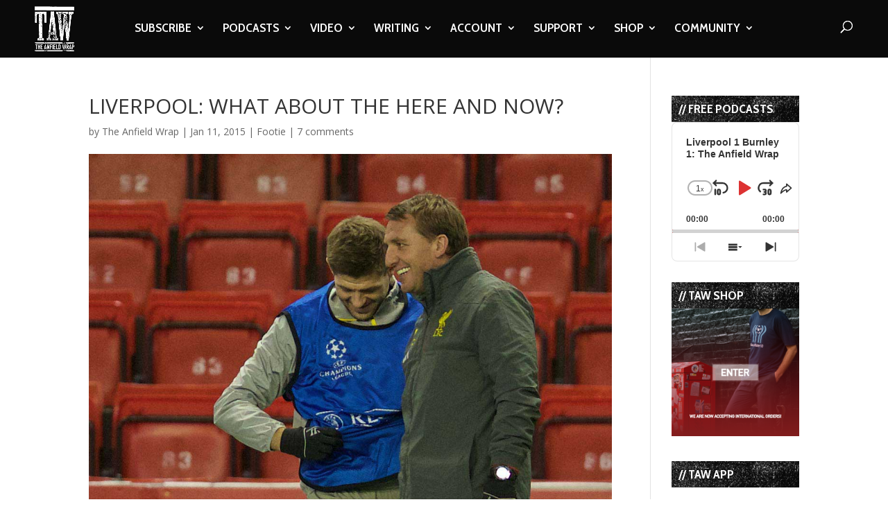

--- FILE ---
content_type: text/html; charset=utf-8
request_url: https://www.google.com/recaptcha/api2/aframe
body_size: -85
content:
<!DOCTYPE HTML><html><head><meta http-equiv="content-type" content="text/html; charset=UTF-8"></head><body><script nonce="LK7i3MJEKt1u0vFrvDGazQ">/** Anti-fraud and anti-abuse applications only. See google.com/recaptcha */ try{var clients={'sodar':'https://pagead2.googlesyndication.com/pagead/sodar?'};window.addEventListener("message",function(a){try{if(a.source===window.parent){var b=JSON.parse(a.data);var c=clients[b['id']];if(c){var d=document.createElement('img');d.src=c+b['params']+'&rc='+(localStorage.getItem("rc::a")?sessionStorage.getItem("rc::b"):"");window.document.body.appendChild(d);sessionStorage.setItem("rc::e",parseInt(sessionStorage.getItem("rc::e")||0)+1);localStorage.setItem("rc::h",'1768891698744');}}}catch(b){}});window.parent.postMessage("_grecaptcha_ready", "*");}catch(b){}</script></body></html>

--- FILE ---
content_type: text/html; charset=utf-8
request_url: https://www.google.com/recaptcha/api2/anchor?ar=1&k=6LdybxoaAAAAAFuvSqF7Nzcy7SSHzR85B-2xiJPb&co=aHR0cHM6Ly93d3cudGhlYW5maWVsZHdyYXAuY29tOjQ0Mw..&hl=en&v=PoyoqOPhxBO7pBk68S4YbpHZ&theme=light&size=normal&anchor-ms=20000&execute-ms=30000&cb=s2izjuieat9q
body_size: 49263
content:
<!DOCTYPE HTML><html dir="ltr" lang="en"><head><meta http-equiv="Content-Type" content="text/html; charset=UTF-8">
<meta http-equiv="X-UA-Compatible" content="IE=edge">
<title>reCAPTCHA</title>
<style type="text/css">
/* cyrillic-ext */
@font-face {
  font-family: 'Roboto';
  font-style: normal;
  font-weight: 400;
  font-stretch: 100%;
  src: url(//fonts.gstatic.com/s/roboto/v48/KFO7CnqEu92Fr1ME7kSn66aGLdTylUAMa3GUBHMdazTgWw.woff2) format('woff2');
  unicode-range: U+0460-052F, U+1C80-1C8A, U+20B4, U+2DE0-2DFF, U+A640-A69F, U+FE2E-FE2F;
}
/* cyrillic */
@font-face {
  font-family: 'Roboto';
  font-style: normal;
  font-weight: 400;
  font-stretch: 100%;
  src: url(//fonts.gstatic.com/s/roboto/v48/KFO7CnqEu92Fr1ME7kSn66aGLdTylUAMa3iUBHMdazTgWw.woff2) format('woff2');
  unicode-range: U+0301, U+0400-045F, U+0490-0491, U+04B0-04B1, U+2116;
}
/* greek-ext */
@font-face {
  font-family: 'Roboto';
  font-style: normal;
  font-weight: 400;
  font-stretch: 100%;
  src: url(//fonts.gstatic.com/s/roboto/v48/KFO7CnqEu92Fr1ME7kSn66aGLdTylUAMa3CUBHMdazTgWw.woff2) format('woff2');
  unicode-range: U+1F00-1FFF;
}
/* greek */
@font-face {
  font-family: 'Roboto';
  font-style: normal;
  font-weight: 400;
  font-stretch: 100%;
  src: url(//fonts.gstatic.com/s/roboto/v48/KFO7CnqEu92Fr1ME7kSn66aGLdTylUAMa3-UBHMdazTgWw.woff2) format('woff2');
  unicode-range: U+0370-0377, U+037A-037F, U+0384-038A, U+038C, U+038E-03A1, U+03A3-03FF;
}
/* math */
@font-face {
  font-family: 'Roboto';
  font-style: normal;
  font-weight: 400;
  font-stretch: 100%;
  src: url(//fonts.gstatic.com/s/roboto/v48/KFO7CnqEu92Fr1ME7kSn66aGLdTylUAMawCUBHMdazTgWw.woff2) format('woff2');
  unicode-range: U+0302-0303, U+0305, U+0307-0308, U+0310, U+0312, U+0315, U+031A, U+0326-0327, U+032C, U+032F-0330, U+0332-0333, U+0338, U+033A, U+0346, U+034D, U+0391-03A1, U+03A3-03A9, U+03B1-03C9, U+03D1, U+03D5-03D6, U+03F0-03F1, U+03F4-03F5, U+2016-2017, U+2034-2038, U+203C, U+2040, U+2043, U+2047, U+2050, U+2057, U+205F, U+2070-2071, U+2074-208E, U+2090-209C, U+20D0-20DC, U+20E1, U+20E5-20EF, U+2100-2112, U+2114-2115, U+2117-2121, U+2123-214F, U+2190, U+2192, U+2194-21AE, U+21B0-21E5, U+21F1-21F2, U+21F4-2211, U+2213-2214, U+2216-22FF, U+2308-230B, U+2310, U+2319, U+231C-2321, U+2336-237A, U+237C, U+2395, U+239B-23B7, U+23D0, U+23DC-23E1, U+2474-2475, U+25AF, U+25B3, U+25B7, U+25BD, U+25C1, U+25CA, U+25CC, U+25FB, U+266D-266F, U+27C0-27FF, U+2900-2AFF, U+2B0E-2B11, U+2B30-2B4C, U+2BFE, U+3030, U+FF5B, U+FF5D, U+1D400-1D7FF, U+1EE00-1EEFF;
}
/* symbols */
@font-face {
  font-family: 'Roboto';
  font-style: normal;
  font-weight: 400;
  font-stretch: 100%;
  src: url(//fonts.gstatic.com/s/roboto/v48/KFO7CnqEu92Fr1ME7kSn66aGLdTylUAMaxKUBHMdazTgWw.woff2) format('woff2');
  unicode-range: U+0001-000C, U+000E-001F, U+007F-009F, U+20DD-20E0, U+20E2-20E4, U+2150-218F, U+2190, U+2192, U+2194-2199, U+21AF, U+21E6-21F0, U+21F3, U+2218-2219, U+2299, U+22C4-22C6, U+2300-243F, U+2440-244A, U+2460-24FF, U+25A0-27BF, U+2800-28FF, U+2921-2922, U+2981, U+29BF, U+29EB, U+2B00-2BFF, U+4DC0-4DFF, U+FFF9-FFFB, U+10140-1018E, U+10190-1019C, U+101A0, U+101D0-101FD, U+102E0-102FB, U+10E60-10E7E, U+1D2C0-1D2D3, U+1D2E0-1D37F, U+1F000-1F0FF, U+1F100-1F1AD, U+1F1E6-1F1FF, U+1F30D-1F30F, U+1F315, U+1F31C, U+1F31E, U+1F320-1F32C, U+1F336, U+1F378, U+1F37D, U+1F382, U+1F393-1F39F, U+1F3A7-1F3A8, U+1F3AC-1F3AF, U+1F3C2, U+1F3C4-1F3C6, U+1F3CA-1F3CE, U+1F3D4-1F3E0, U+1F3ED, U+1F3F1-1F3F3, U+1F3F5-1F3F7, U+1F408, U+1F415, U+1F41F, U+1F426, U+1F43F, U+1F441-1F442, U+1F444, U+1F446-1F449, U+1F44C-1F44E, U+1F453, U+1F46A, U+1F47D, U+1F4A3, U+1F4B0, U+1F4B3, U+1F4B9, U+1F4BB, U+1F4BF, U+1F4C8-1F4CB, U+1F4D6, U+1F4DA, U+1F4DF, U+1F4E3-1F4E6, U+1F4EA-1F4ED, U+1F4F7, U+1F4F9-1F4FB, U+1F4FD-1F4FE, U+1F503, U+1F507-1F50B, U+1F50D, U+1F512-1F513, U+1F53E-1F54A, U+1F54F-1F5FA, U+1F610, U+1F650-1F67F, U+1F687, U+1F68D, U+1F691, U+1F694, U+1F698, U+1F6AD, U+1F6B2, U+1F6B9-1F6BA, U+1F6BC, U+1F6C6-1F6CF, U+1F6D3-1F6D7, U+1F6E0-1F6EA, U+1F6F0-1F6F3, U+1F6F7-1F6FC, U+1F700-1F7FF, U+1F800-1F80B, U+1F810-1F847, U+1F850-1F859, U+1F860-1F887, U+1F890-1F8AD, U+1F8B0-1F8BB, U+1F8C0-1F8C1, U+1F900-1F90B, U+1F93B, U+1F946, U+1F984, U+1F996, U+1F9E9, U+1FA00-1FA6F, U+1FA70-1FA7C, U+1FA80-1FA89, U+1FA8F-1FAC6, U+1FACE-1FADC, U+1FADF-1FAE9, U+1FAF0-1FAF8, U+1FB00-1FBFF;
}
/* vietnamese */
@font-face {
  font-family: 'Roboto';
  font-style: normal;
  font-weight: 400;
  font-stretch: 100%;
  src: url(//fonts.gstatic.com/s/roboto/v48/KFO7CnqEu92Fr1ME7kSn66aGLdTylUAMa3OUBHMdazTgWw.woff2) format('woff2');
  unicode-range: U+0102-0103, U+0110-0111, U+0128-0129, U+0168-0169, U+01A0-01A1, U+01AF-01B0, U+0300-0301, U+0303-0304, U+0308-0309, U+0323, U+0329, U+1EA0-1EF9, U+20AB;
}
/* latin-ext */
@font-face {
  font-family: 'Roboto';
  font-style: normal;
  font-weight: 400;
  font-stretch: 100%;
  src: url(//fonts.gstatic.com/s/roboto/v48/KFO7CnqEu92Fr1ME7kSn66aGLdTylUAMa3KUBHMdazTgWw.woff2) format('woff2');
  unicode-range: U+0100-02BA, U+02BD-02C5, U+02C7-02CC, U+02CE-02D7, U+02DD-02FF, U+0304, U+0308, U+0329, U+1D00-1DBF, U+1E00-1E9F, U+1EF2-1EFF, U+2020, U+20A0-20AB, U+20AD-20C0, U+2113, U+2C60-2C7F, U+A720-A7FF;
}
/* latin */
@font-face {
  font-family: 'Roboto';
  font-style: normal;
  font-weight: 400;
  font-stretch: 100%;
  src: url(//fonts.gstatic.com/s/roboto/v48/KFO7CnqEu92Fr1ME7kSn66aGLdTylUAMa3yUBHMdazQ.woff2) format('woff2');
  unicode-range: U+0000-00FF, U+0131, U+0152-0153, U+02BB-02BC, U+02C6, U+02DA, U+02DC, U+0304, U+0308, U+0329, U+2000-206F, U+20AC, U+2122, U+2191, U+2193, U+2212, U+2215, U+FEFF, U+FFFD;
}
/* cyrillic-ext */
@font-face {
  font-family: 'Roboto';
  font-style: normal;
  font-weight: 500;
  font-stretch: 100%;
  src: url(//fonts.gstatic.com/s/roboto/v48/KFO7CnqEu92Fr1ME7kSn66aGLdTylUAMa3GUBHMdazTgWw.woff2) format('woff2');
  unicode-range: U+0460-052F, U+1C80-1C8A, U+20B4, U+2DE0-2DFF, U+A640-A69F, U+FE2E-FE2F;
}
/* cyrillic */
@font-face {
  font-family: 'Roboto';
  font-style: normal;
  font-weight: 500;
  font-stretch: 100%;
  src: url(//fonts.gstatic.com/s/roboto/v48/KFO7CnqEu92Fr1ME7kSn66aGLdTylUAMa3iUBHMdazTgWw.woff2) format('woff2');
  unicode-range: U+0301, U+0400-045F, U+0490-0491, U+04B0-04B1, U+2116;
}
/* greek-ext */
@font-face {
  font-family: 'Roboto';
  font-style: normal;
  font-weight: 500;
  font-stretch: 100%;
  src: url(//fonts.gstatic.com/s/roboto/v48/KFO7CnqEu92Fr1ME7kSn66aGLdTylUAMa3CUBHMdazTgWw.woff2) format('woff2');
  unicode-range: U+1F00-1FFF;
}
/* greek */
@font-face {
  font-family: 'Roboto';
  font-style: normal;
  font-weight: 500;
  font-stretch: 100%;
  src: url(//fonts.gstatic.com/s/roboto/v48/KFO7CnqEu92Fr1ME7kSn66aGLdTylUAMa3-UBHMdazTgWw.woff2) format('woff2');
  unicode-range: U+0370-0377, U+037A-037F, U+0384-038A, U+038C, U+038E-03A1, U+03A3-03FF;
}
/* math */
@font-face {
  font-family: 'Roboto';
  font-style: normal;
  font-weight: 500;
  font-stretch: 100%;
  src: url(//fonts.gstatic.com/s/roboto/v48/KFO7CnqEu92Fr1ME7kSn66aGLdTylUAMawCUBHMdazTgWw.woff2) format('woff2');
  unicode-range: U+0302-0303, U+0305, U+0307-0308, U+0310, U+0312, U+0315, U+031A, U+0326-0327, U+032C, U+032F-0330, U+0332-0333, U+0338, U+033A, U+0346, U+034D, U+0391-03A1, U+03A3-03A9, U+03B1-03C9, U+03D1, U+03D5-03D6, U+03F0-03F1, U+03F4-03F5, U+2016-2017, U+2034-2038, U+203C, U+2040, U+2043, U+2047, U+2050, U+2057, U+205F, U+2070-2071, U+2074-208E, U+2090-209C, U+20D0-20DC, U+20E1, U+20E5-20EF, U+2100-2112, U+2114-2115, U+2117-2121, U+2123-214F, U+2190, U+2192, U+2194-21AE, U+21B0-21E5, U+21F1-21F2, U+21F4-2211, U+2213-2214, U+2216-22FF, U+2308-230B, U+2310, U+2319, U+231C-2321, U+2336-237A, U+237C, U+2395, U+239B-23B7, U+23D0, U+23DC-23E1, U+2474-2475, U+25AF, U+25B3, U+25B7, U+25BD, U+25C1, U+25CA, U+25CC, U+25FB, U+266D-266F, U+27C0-27FF, U+2900-2AFF, U+2B0E-2B11, U+2B30-2B4C, U+2BFE, U+3030, U+FF5B, U+FF5D, U+1D400-1D7FF, U+1EE00-1EEFF;
}
/* symbols */
@font-face {
  font-family: 'Roboto';
  font-style: normal;
  font-weight: 500;
  font-stretch: 100%;
  src: url(//fonts.gstatic.com/s/roboto/v48/KFO7CnqEu92Fr1ME7kSn66aGLdTylUAMaxKUBHMdazTgWw.woff2) format('woff2');
  unicode-range: U+0001-000C, U+000E-001F, U+007F-009F, U+20DD-20E0, U+20E2-20E4, U+2150-218F, U+2190, U+2192, U+2194-2199, U+21AF, U+21E6-21F0, U+21F3, U+2218-2219, U+2299, U+22C4-22C6, U+2300-243F, U+2440-244A, U+2460-24FF, U+25A0-27BF, U+2800-28FF, U+2921-2922, U+2981, U+29BF, U+29EB, U+2B00-2BFF, U+4DC0-4DFF, U+FFF9-FFFB, U+10140-1018E, U+10190-1019C, U+101A0, U+101D0-101FD, U+102E0-102FB, U+10E60-10E7E, U+1D2C0-1D2D3, U+1D2E0-1D37F, U+1F000-1F0FF, U+1F100-1F1AD, U+1F1E6-1F1FF, U+1F30D-1F30F, U+1F315, U+1F31C, U+1F31E, U+1F320-1F32C, U+1F336, U+1F378, U+1F37D, U+1F382, U+1F393-1F39F, U+1F3A7-1F3A8, U+1F3AC-1F3AF, U+1F3C2, U+1F3C4-1F3C6, U+1F3CA-1F3CE, U+1F3D4-1F3E0, U+1F3ED, U+1F3F1-1F3F3, U+1F3F5-1F3F7, U+1F408, U+1F415, U+1F41F, U+1F426, U+1F43F, U+1F441-1F442, U+1F444, U+1F446-1F449, U+1F44C-1F44E, U+1F453, U+1F46A, U+1F47D, U+1F4A3, U+1F4B0, U+1F4B3, U+1F4B9, U+1F4BB, U+1F4BF, U+1F4C8-1F4CB, U+1F4D6, U+1F4DA, U+1F4DF, U+1F4E3-1F4E6, U+1F4EA-1F4ED, U+1F4F7, U+1F4F9-1F4FB, U+1F4FD-1F4FE, U+1F503, U+1F507-1F50B, U+1F50D, U+1F512-1F513, U+1F53E-1F54A, U+1F54F-1F5FA, U+1F610, U+1F650-1F67F, U+1F687, U+1F68D, U+1F691, U+1F694, U+1F698, U+1F6AD, U+1F6B2, U+1F6B9-1F6BA, U+1F6BC, U+1F6C6-1F6CF, U+1F6D3-1F6D7, U+1F6E0-1F6EA, U+1F6F0-1F6F3, U+1F6F7-1F6FC, U+1F700-1F7FF, U+1F800-1F80B, U+1F810-1F847, U+1F850-1F859, U+1F860-1F887, U+1F890-1F8AD, U+1F8B0-1F8BB, U+1F8C0-1F8C1, U+1F900-1F90B, U+1F93B, U+1F946, U+1F984, U+1F996, U+1F9E9, U+1FA00-1FA6F, U+1FA70-1FA7C, U+1FA80-1FA89, U+1FA8F-1FAC6, U+1FACE-1FADC, U+1FADF-1FAE9, U+1FAF0-1FAF8, U+1FB00-1FBFF;
}
/* vietnamese */
@font-face {
  font-family: 'Roboto';
  font-style: normal;
  font-weight: 500;
  font-stretch: 100%;
  src: url(//fonts.gstatic.com/s/roboto/v48/KFO7CnqEu92Fr1ME7kSn66aGLdTylUAMa3OUBHMdazTgWw.woff2) format('woff2');
  unicode-range: U+0102-0103, U+0110-0111, U+0128-0129, U+0168-0169, U+01A0-01A1, U+01AF-01B0, U+0300-0301, U+0303-0304, U+0308-0309, U+0323, U+0329, U+1EA0-1EF9, U+20AB;
}
/* latin-ext */
@font-face {
  font-family: 'Roboto';
  font-style: normal;
  font-weight: 500;
  font-stretch: 100%;
  src: url(//fonts.gstatic.com/s/roboto/v48/KFO7CnqEu92Fr1ME7kSn66aGLdTylUAMa3KUBHMdazTgWw.woff2) format('woff2');
  unicode-range: U+0100-02BA, U+02BD-02C5, U+02C7-02CC, U+02CE-02D7, U+02DD-02FF, U+0304, U+0308, U+0329, U+1D00-1DBF, U+1E00-1E9F, U+1EF2-1EFF, U+2020, U+20A0-20AB, U+20AD-20C0, U+2113, U+2C60-2C7F, U+A720-A7FF;
}
/* latin */
@font-face {
  font-family: 'Roboto';
  font-style: normal;
  font-weight: 500;
  font-stretch: 100%;
  src: url(//fonts.gstatic.com/s/roboto/v48/KFO7CnqEu92Fr1ME7kSn66aGLdTylUAMa3yUBHMdazQ.woff2) format('woff2');
  unicode-range: U+0000-00FF, U+0131, U+0152-0153, U+02BB-02BC, U+02C6, U+02DA, U+02DC, U+0304, U+0308, U+0329, U+2000-206F, U+20AC, U+2122, U+2191, U+2193, U+2212, U+2215, U+FEFF, U+FFFD;
}
/* cyrillic-ext */
@font-face {
  font-family: 'Roboto';
  font-style: normal;
  font-weight: 900;
  font-stretch: 100%;
  src: url(//fonts.gstatic.com/s/roboto/v48/KFO7CnqEu92Fr1ME7kSn66aGLdTylUAMa3GUBHMdazTgWw.woff2) format('woff2');
  unicode-range: U+0460-052F, U+1C80-1C8A, U+20B4, U+2DE0-2DFF, U+A640-A69F, U+FE2E-FE2F;
}
/* cyrillic */
@font-face {
  font-family: 'Roboto';
  font-style: normal;
  font-weight: 900;
  font-stretch: 100%;
  src: url(//fonts.gstatic.com/s/roboto/v48/KFO7CnqEu92Fr1ME7kSn66aGLdTylUAMa3iUBHMdazTgWw.woff2) format('woff2');
  unicode-range: U+0301, U+0400-045F, U+0490-0491, U+04B0-04B1, U+2116;
}
/* greek-ext */
@font-face {
  font-family: 'Roboto';
  font-style: normal;
  font-weight: 900;
  font-stretch: 100%;
  src: url(//fonts.gstatic.com/s/roboto/v48/KFO7CnqEu92Fr1ME7kSn66aGLdTylUAMa3CUBHMdazTgWw.woff2) format('woff2');
  unicode-range: U+1F00-1FFF;
}
/* greek */
@font-face {
  font-family: 'Roboto';
  font-style: normal;
  font-weight: 900;
  font-stretch: 100%;
  src: url(//fonts.gstatic.com/s/roboto/v48/KFO7CnqEu92Fr1ME7kSn66aGLdTylUAMa3-UBHMdazTgWw.woff2) format('woff2');
  unicode-range: U+0370-0377, U+037A-037F, U+0384-038A, U+038C, U+038E-03A1, U+03A3-03FF;
}
/* math */
@font-face {
  font-family: 'Roboto';
  font-style: normal;
  font-weight: 900;
  font-stretch: 100%;
  src: url(//fonts.gstatic.com/s/roboto/v48/KFO7CnqEu92Fr1ME7kSn66aGLdTylUAMawCUBHMdazTgWw.woff2) format('woff2');
  unicode-range: U+0302-0303, U+0305, U+0307-0308, U+0310, U+0312, U+0315, U+031A, U+0326-0327, U+032C, U+032F-0330, U+0332-0333, U+0338, U+033A, U+0346, U+034D, U+0391-03A1, U+03A3-03A9, U+03B1-03C9, U+03D1, U+03D5-03D6, U+03F0-03F1, U+03F4-03F5, U+2016-2017, U+2034-2038, U+203C, U+2040, U+2043, U+2047, U+2050, U+2057, U+205F, U+2070-2071, U+2074-208E, U+2090-209C, U+20D0-20DC, U+20E1, U+20E5-20EF, U+2100-2112, U+2114-2115, U+2117-2121, U+2123-214F, U+2190, U+2192, U+2194-21AE, U+21B0-21E5, U+21F1-21F2, U+21F4-2211, U+2213-2214, U+2216-22FF, U+2308-230B, U+2310, U+2319, U+231C-2321, U+2336-237A, U+237C, U+2395, U+239B-23B7, U+23D0, U+23DC-23E1, U+2474-2475, U+25AF, U+25B3, U+25B7, U+25BD, U+25C1, U+25CA, U+25CC, U+25FB, U+266D-266F, U+27C0-27FF, U+2900-2AFF, U+2B0E-2B11, U+2B30-2B4C, U+2BFE, U+3030, U+FF5B, U+FF5D, U+1D400-1D7FF, U+1EE00-1EEFF;
}
/* symbols */
@font-face {
  font-family: 'Roboto';
  font-style: normal;
  font-weight: 900;
  font-stretch: 100%;
  src: url(//fonts.gstatic.com/s/roboto/v48/KFO7CnqEu92Fr1ME7kSn66aGLdTylUAMaxKUBHMdazTgWw.woff2) format('woff2');
  unicode-range: U+0001-000C, U+000E-001F, U+007F-009F, U+20DD-20E0, U+20E2-20E4, U+2150-218F, U+2190, U+2192, U+2194-2199, U+21AF, U+21E6-21F0, U+21F3, U+2218-2219, U+2299, U+22C4-22C6, U+2300-243F, U+2440-244A, U+2460-24FF, U+25A0-27BF, U+2800-28FF, U+2921-2922, U+2981, U+29BF, U+29EB, U+2B00-2BFF, U+4DC0-4DFF, U+FFF9-FFFB, U+10140-1018E, U+10190-1019C, U+101A0, U+101D0-101FD, U+102E0-102FB, U+10E60-10E7E, U+1D2C0-1D2D3, U+1D2E0-1D37F, U+1F000-1F0FF, U+1F100-1F1AD, U+1F1E6-1F1FF, U+1F30D-1F30F, U+1F315, U+1F31C, U+1F31E, U+1F320-1F32C, U+1F336, U+1F378, U+1F37D, U+1F382, U+1F393-1F39F, U+1F3A7-1F3A8, U+1F3AC-1F3AF, U+1F3C2, U+1F3C4-1F3C6, U+1F3CA-1F3CE, U+1F3D4-1F3E0, U+1F3ED, U+1F3F1-1F3F3, U+1F3F5-1F3F7, U+1F408, U+1F415, U+1F41F, U+1F426, U+1F43F, U+1F441-1F442, U+1F444, U+1F446-1F449, U+1F44C-1F44E, U+1F453, U+1F46A, U+1F47D, U+1F4A3, U+1F4B0, U+1F4B3, U+1F4B9, U+1F4BB, U+1F4BF, U+1F4C8-1F4CB, U+1F4D6, U+1F4DA, U+1F4DF, U+1F4E3-1F4E6, U+1F4EA-1F4ED, U+1F4F7, U+1F4F9-1F4FB, U+1F4FD-1F4FE, U+1F503, U+1F507-1F50B, U+1F50D, U+1F512-1F513, U+1F53E-1F54A, U+1F54F-1F5FA, U+1F610, U+1F650-1F67F, U+1F687, U+1F68D, U+1F691, U+1F694, U+1F698, U+1F6AD, U+1F6B2, U+1F6B9-1F6BA, U+1F6BC, U+1F6C6-1F6CF, U+1F6D3-1F6D7, U+1F6E0-1F6EA, U+1F6F0-1F6F3, U+1F6F7-1F6FC, U+1F700-1F7FF, U+1F800-1F80B, U+1F810-1F847, U+1F850-1F859, U+1F860-1F887, U+1F890-1F8AD, U+1F8B0-1F8BB, U+1F8C0-1F8C1, U+1F900-1F90B, U+1F93B, U+1F946, U+1F984, U+1F996, U+1F9E9, U+1FA00-1FA6F, U+1FA70-1FA7C, U+1FA80-1FA89, U+1FA8F-1FAC6, U+1FACE-1FADC, U+1FADF-1FAE9, U+1FAF0-1FAF8, U+1FB00-1FBFF;
}
/* vietnamese */
@font-face {
  font-family: 'Roboto';
  font-style: normal;
  font-weight: 900;
  font-stretch: 100%;
  src: url(//fonts.gstatic.com/s/roboto/v48/KFO7CnqEu92Fr1ME7kSn66aGLdTylUAMa3OUBHMdazTgWw.woff2) format('woff2');
  unicode-range: U+0102-0103, U+0110-0111, U+0128-0129, U+0168-0169, U+01A0-01A1, U+01AF-01B0, U+0300-0301, U+0303-0304, U+0308-0309, U+0323, U+0329, U+1EA0-1EF9, U+20AB;
}
/* latin-ext */
@font-face {
  font-family: 'Roboto';
  font-style: normal;
  font-weight: 900;
  font-stretch: 100%;
  src: url(//fonts.gstatic.com/s/roboto/v48/KFO7CnqEu92Fr1ME7kSn66aGLdTylUAMa3KUBHMdazTgWw.woff2) format('woff2');
  unicode-range: U+0100-02BA, U+02BD-02C5, U+02C7-02CC, U+02CE-02D7, U+02DD-02FF, U+0304, U+0308, U+0329, U+1D00-1DBF, U+1E00-1E9F, U+1EF2-1EFF, U+2020, U+20A0-20AB, U+20AD-20C0, U+2113, U+2C60-2C7F, U+A720-A7FF;
}
/* latin */
@font-face {
  font-family: 'Roboto';
  font-style: normal;
  font-weight: 900;
  font-stretch: 100%;
  src: url(//fonts.gstatic.com/s/roboto/v48/KFO7CnqEu92Fr1ME7kSn66aGLdTylUAMa3yUBHMdazQ.woff2) format('woff2');
  unicode-range: U+0000-00FF, U+0131, U+0152-0153, U+02BB-02BC, U+02C6, U+02DA, U+02DC, U+0304, U+0308, U+0329, U+2000-206F, U+20AC, U+2122, U+2191, U+2193, U+2212, U+2215, U+FEFF, U+FFFD;
}

</style>
<link rel="stylesheet" type="text/css" href="https://www.gstatic.com/recaptcha/releases/PoyoqOPhxBO7pBk68S4YbpHZ/styles__ltr.css">
<script nonce="OSRuzDx2Htj5Iq69ROk9OQ" type="text/javascript">window['__recaptcha_api'] = 'https://www.google.com/recaptcha/api2/';</script>
<script type="text/javascript" src="https://www.gstatic.com/recaptcha/releases/PoyoqOPhxBO7pBk68S4YbpHZ/recaptcha__en.js" nonce="OSRuzDx2Htj5Iq69ROk9OQ">
      
    </script></head>
<body><div id="rc-anchor-alert" class="rc-anchor-alert"></div>
<input type="hidden" id="recaptcha-token" value="[base64]">
<script type="text/javascript" nonce="OSRuzDx2Htj5Iq69ROk9OQ">
      recaptcha.anchor.Main.init("[\x22ainput\x22,[\x22bgdata\x22,\x22\x22,\[base64]/[base64]/bmV3IFpbdF0obVswXSk6Sz09Mj9uZXcgWlt0XShtWzBdLG1bMV0pOks9PTM/bmV3IFpbdF0obVswXSxtWzFdLG1bMl0pOks9PTQ/[base64]/[base64]/[base64]/[base64]/[base64]/[base64]/[base64]/[base64]/[base64]/[base64]/[base64]/[base64]/[base64]/[base64]\\u003d\\u003d\x22,\[base64]\\u003d\x22,\[base64]/DsMOXVsKvflF2Uk0nw411U8KNwoPDjGVTF8KjwoAjw7siDXzCgE1fe1wRADvCmVFXah3DoTDDk35Sw5/DnVZvw4jCv8KvU2VFwpvCmMKow5F0w4N9w7RFQMOnwqzCkDzDmlfCk0Vdw6TDqnDDl8Ktwrwuwrk/[base64]/[base64]/CmzLCsRdmAMK3CUV2CAguwppPa8OMw6cdS8K/YyQ4amLDoBbClMKyChfCrAQnLcKrJVbDkcOdJVXDgcOJQcO/Ohguw5jDmsOidRHCkMOqf3rDl1s1wpBLwrpjwr0uwp4jwp0le3zDnlnDuMODOg0IMCHCgMKowrkUD0PCvcObah3CuQbDscKOI8KGCcK0CMO4w7lUwqvDnlzCkhzDhiI/[base64]/Co8Osw5TCljDCnsOpYjpnCDHDi8K/wrE0w5EYwrHDgjxlXsKiPsK2S1fCnlwKwobDqMOgwpETwrFve8OJw5dDw5dgwqYwZ8Kdw5rDisKFW8OSJWnCtAZSwq/DnxDDisKrw4U8MsKkw5DCuSE5IGrDrWtETWXDjUlAw7XCtsKCw5FLQBEkXsO6wrzDrMOiVcKZw7x5wpQuT8OcwoNXb8KvEEYWA1ZpwrXCq8O5wqXCuMOXMB8AwrkVC8KHRzbCp0bCl8K0wrQuJXwgwqVmw7JnF8K2PMOkw4ATTkRTdw3CpsO/bsO3XMKNOMO0w6cOw74swpbChcOww4BIF17CpcKnw6c/G0DDjsOsw4vCkcOTw4JrwqF9SQjDgC3CqjTCiMOvw6fCtDkxXsKCwqDDilRIdD/CtTcrwrNlVcK6d2leXkDDmV4Sw6ZrwqnDhDDDhUEKwoJ2P2nCgmfCt8OkwqtudEnDusKqwp3DtcOSw7gDdcOEZj/DusOYMgFnw7dNSRFUbsOeIMKhN0DDlhQXVnfChGxSw6FpYl3DrsOLHMOOwofDtUDCssOCw7XCkMKIEzUbwqXChsKFwoR6wrJdW8K+GsK1NcOaw5V6wrLDrQ7CtMO1QS3CtnHCosKIXQPDkMODdcO2w47CjcO1wq0Iwo9iZ1bDm8OLPS8+wqPCiwbCnn/Dg1kTAyx3wpPDmkogB2PDkUTDqMO4fndewrlhHygacsKJc8OdJkXCkyDDi8OQw4J5wohGVXtswqIew4jCuUfCmSUbO8OoEWUjwrVdbsKLGsK9w6vCqhtzwqhTw63CnVXDlk7DkMOgZmPDtXrDsndDwrkyWy/ClMKhw4kAFMOHw5/Dn2vCkHbCux01c8OudMO/XcOxASwHBXxCwpcxwo7DjCZpAsKWwpvCvsK1wpY+WsOVc8KnwrESw7cSUMKEwq7DoTTDpSbChcOCagTCq8KWTsKYwqDCkjECHWfCqSjCtMOjwpJnZ8KIbsOowptkwp9IewjDtMO2I8KscVxUwqfCvVZAw6oiWX3Cgwogw79xwrs/w7MXTjbCqC3Cs8Kxw5rCuMOHw67Cgm3CqcOJwrppw79pw60rU8KBS8OlS8KvXCLCosOew5bDoiHCuMKJwpUGw7bChEjDg8KowprDu8O2wpTCusOPcMKoBsO0VWYGwr4iw5RQC3nCtn7CrUnCmsOKw7YuScO2ekAawqMLKcOxMjYdw77Cv8KIw4/[base64]/CuMKKOVIsAVJKdF3DvEJ+wrzDr0XDtsOIw5jDgTvDusKhSMKmwo7Cu8OLEsKSBTPDqgIAUMODYh/[base64]/w5kVPFJrP3/[base64]/CjxvDuURmZz0ww6rCrEIPw49dUMKNwq5fFMKLBhdcf38qUMKnwoXCiyEQB8KXwolfZcOQGMK9wp3DnnU3wo/[base64]/DlW5OKcK7CcOxwrvCoifDjBrCn8KCw6UDwqFNCMOSw4Yew5MFWcKSwrogLcOiEHR5G8OTPcOOfztrw5Q8wpPCpcOawppmw67Cqi/Doz1oYR7CpQLDmMKew4Fnwp7DjhLDuCt4wrPChMKBw7TClQROwoTCoEXDjsKOUsO4wqrDmMOAwqXCm1QwwqoEwqDCtMOaRsKjworClWMqIRMuU8KnwqQRHSECw5trdcK/[base64]/CscKxSMK9PiMlWcKrw6kdwqMTN8KrY8O4ZTPDh8KYSUsIwp3Cm2RNMsOWw73CqMOSw5XDtsKgw599w6U6wrh/[base64]/NyfDrG1JKj7DhcOsSkF+UsKCMnfCssK4KsKMJhLDsmgPw4zDhMOkL8O8wpPDiyjCuMKBYHLCpFRyw5J4wq5mwotHcsOVAwY6Ux49w5oFDh7Cq8KCX8O2wpDDsMKQwrVyNSPCjEbDiwlwflbDiMKEM8OxwpkYXMOtNcKnAcKwwqUxbwMEcB/CrcKfw5AawqLClcKQwohyw7Zhw44YPsKhw4pjUMK9w6VmAUHDrERWAD7DqGjDkR9/[base64]/DhjfDnwHCiMOIwo7Dt8O5SUfDmwfDj8OmAwxNw5HChHZcwq40T8K5L8O1SxZiwplEfcKEF3EcwrABw5nDgsK3EcOtfRrCty/Cu1fDoUTDusOQw6fDi8OCwqB+P8O9PBBxTX0tPCvCvk/Dni/CvRzDu0YADMKeO8KDw7rCoxHCvmTDs8KybCbDpMKTMsObwqzDjMKUVMOHM8O1w7ATNx5xw6jDlHvDqMK9w5XCuQjCk1vDpS9iw6/ClcO5wqBIdMOKw4vDrjLDiMO5Ix3DqMO/[base64]/P8O2w6w8XgRhDTHDkcKOwrHDvsOYwr7DgxAsXSZcGC3CncKsFsK1UMO8wqPDnsOQwp0SfcO2NMOFw4HDosO9w5PChyg8YsK4FBZHHMO1w4xFQMKBb8Ocw5nDt8K5FDssNTXDkMO/aMOFDkUuCGPChcO7TXhcP3wlwoRtw5EkDsOQwoFew77DrCJVU2PCrsK8w4ggwqAfOwkGw4nCtsKSDsOjSzrCo8OAw4nCh8Ksw77Dp8Kywr/CpRHDkcKIwr4awpHClMKhK1HCrGF9XMKlwojDkcOVwp1Gw6J5TcOnw5BOAsK8ZsO3wpnDvBMnwoXCgcO+S8KcwqFJFABJwphtwqrDsMO1wpzDpg7CnsOhMwLDrMOrw5LDkGIFwpVLw7d3CcKdw4UKw6fCuls6HD4ew5/ChGPCnX0fwr4YwqfDrcK/DMKlwq0vw4Vod8Ofw4Fnwr4Uw6XDjUvCicKVw5xDJRduw59yAAPDl2bDp1RbMSJnw6ZoQEVwwrYSGMOUcMKPwqnDly3DmcKHwoTDh8KEwpdpLAjCpl9KwqIOJsKGw5vCtmhlPGXChsKbIsOtKSkSw4HCqw3CpElOwoF7w77Ch8OfaDZuewpfc8O/cMO3bcKRw6/CrsOvwrMrwpEvXVDCgMOsKAIYwr3CrMKmRCsNa8KvDFrCj1skwpIOEsOxw7cHwr9GN1RLDwQew5ERacKxw7bDqWU/[base64]/CocOJwp8cwq/DisO8wpPDgjTDn0l3X3lMSWlAw6B5fMK7wrJ8wr7DukcMD37CoGAPw6c7wpdpw7fDl2bDmmkmw4vDrGM4wrjCgC/DrzEawq9Ew79fw7cLey/CicKJK8K7woDCr8OLw58IwqNzNRkgeGteYF/DsCwScMORwqvCig09HTnDtzMAVcKlw7XDscOhasOVw6Yiw7g7woLCpB1nw69iJxBjWCdWN8OAM8OJw6pewprDpcKPwrlRD8O/wrpfGsOQw4wrOBBYwrd/w53DvcO4LsOIwqvDpsOgw7nCnsOueFgbFjrCiRdRGsOowrHDgBjDoiLDrjrCtMOIwqUtOnnDoGzDlMKwZcOBw74/w6cQwqfClsOEwoMxTTrCiQpOWws5wqLDlsKXCcOnwpTCggZxwoYKARvCj8O6GsOGb8KzbsKdw5TDhUpvw4XDu8K8wrBdw5HCrE/CsMKaVsOUw55FwrfCkznCu0d0SQ3Ch8KGw6FVH0XClDjDu8O8IxrDsmAPYgPCtDrChsOEwoNmHzVvHsKqwprCm2wBwpzCqMKnwqkBwqF4wpQTwq0fNMODwpvCkMOFw6EHGBFhc8KZbzbChcKEUcKAw58+w6Y1w49oG3wqwrDCjsOaw5/Dogklw5pbw4Rww68Vw47CqljCu1fDq8OTdVbCmcOeeS7Cu8KkajbDsMOibCJ/d1w5woXDmQoNw5YHw4JAw6Muw7xnRC/CgEQLCMOCw7rDssOIYMKrDUrDnEZ3w5ctwovCjMOYd0BRw7TDv8K8I0LDu8KVw47CmnDDisKHwrEuL8K8w6dsUQTDiMK7wrfDlRPClQHCl8OiUXnDh8O4e2fDrsKTw7Q5woPCrndFwqLClXzDuC/DtcO7w5DDp2Yqw47Dn8K+woTCgS/CpMOzw4vDusO7T8OOIxMdNsOvZm4GOEABwp10w6zDjkDCllbDvMKIDVvDo0/Cs8O0I8KLwqnCk8Ouw4ECw7PDpnzCpkhpTkExw6fDjlrDqMOtw4rCvsKkXcOcw58SFihMw4ooOUl4PjxbPcOoJh/DmcK/bUokwrQRwpHDrcODTMK2aGTDlBBxw4NUJy/Clm4/X8OUwrPDl0jCmkNYWcOMaC5TwpLDiyYsw7c0UMKYw7fCmMOmBsOuw5vCoX7DkkJ4w71LwrzDhMKswrNOWMKkw7HDksKUw7Yxe8KgTMOodlnCtiXChsK+w5JRQcO/NcK6w4soNMKGw5DCgXQvw7vDpQzDgAYAFyFOwpY0ZcKlw6TDpVTDk8KEwofDkhBdP8OdWMK2M3HDoAnCqDUcPw7ChH56LsOfKxDDgsOiwpJeNGXCi2jDrwTCnsK2MMKqPMKHw6TDkMOZwqoBCkRnwp/[base64]/DiVTCjwR0SMOnHHR6w4RZwqfDmMKdwpTDqcKaT2B1w7PDsSlLw4g1dSEceDLChgLCulbCtsOIwo1jw4DDhcO3w6ZGOz0/VsO6w5PCijDDukzCocKHIcKgw5LDlnzCv8OhesKRw5oNQRQef8KYw60NIEzDhMK9MMODwp/DnHtuAQbChGQjwowcwq/DiAjDgxIhwovDqcKyw4kfwrrCn2kCJcOwKB0XwoFyJsKeZ2HCuMKgfS/DmUwmwotOX8KpYMOEw699UMKqCCLDi34GwroXwp9beB8dfsKXasKQwpdwZsKqW8O/InkXwqvClj7DksKNwrZkKH8NRh8Ew4bDvsOJw5DCvMOIbGTCu01UasKwwogRI8Olw7PCqQYew4vCt8KNGD9/wrc+e8OrKMKHwr54KgjDnXpbe8O/[base64]/CksKmYMKJwrt5worCqFbCsknCvMKgOATDtcOxe8K6w5DDmG9HeXDDpMO1fkTCv1x5w6DDocKcZX/[base64]/wqFFwovDpnPCtMOUVMKsw5/DkSXDoQIRJwvDrl8yM13DryXCmhPCqW7Dl8KNw7Uyw57CtsOgw54Mw5AlW28AwosoH8O8ZMO0GsKQwo8ew7IQw7/[base64]/Cl0cHc8O5w4JQw5LDqcOwDXB9w7PDs0l+VsOtw7/DpMOdf8O7w7M1M8KCJMKRRlFFw6JfCsKrw4TDkQnDvcOmZzsXMg0bw63ChBNfwrPDvTxzXcKmwoN0ScOXw6bCjFbDssOlwpLCr2JKKDLDosKnNl/Cl3tZJWXDu8OFworDncOBwqjCqD/CvsKqLjnCksKVwpEIw4nDjmUtw6MsH8KpXMKzwqnDqsOmZh59w63DmVUZcBdvaMKtw4VLZsOqwqzChF/DnhRyR8OVGALCpsOOwpXDtMK6wpbDp0tCRggzcCZ3AMOnw5dZWmbDncKeAsKfbjvCjSDCkjrClsObw5XCpSvDvcKWwrPCssK9KcOKP8K1KU/CtUU+bcKkw6vDi8KtwoXDncKew752wpAvw57Dj8K3d8KUwp/ChBTCpMKef1TDnsO/wpk4OwLCh8KdLMO7I8K0w7zCpsKpWRXCp0jCjsKAw5V6wrlpw5BjR0s8AShywoXCmhXDtQRHSTRPw5EmfwwDOsOjISJuw6srIw0Iwq42VMKRaMOaRzvDjkTDn8KOw63DkkDCvMOjYDEpAjnCksK3w63Dj8KDQsOLfsO/w5DCrGPDgsK9BEfChMKKB8OVworDsMOXTizDgCnDs1jDqMOEfcKuZsOOU8KwwocyScOqwqHCjcO5bSnClXI6wqfCimI6wo1cw5jDksKew7cgCsOmwpnDvnHDsX/DnMKtDFw5V8Ktw53DucKyBnEZwpfCkcKAwrlQP8Okw7DDslZUw6rDmggpw6rDph4jwr95H8KhwpQGw6R3EsODdn3CgwVoe8KHwqbCjcOJw5DCtsOLw6x6TGHDn8OXwqvChmhBesKCwrVQd8OWwoVTYMObw7PDlihzw4UrwqDDiCZbX8OswqzCvcKnN8OKwq/[base64]/wq7Cg8K1JcOhwqgPw5JlwoxTwphTwq3DtHHCkGvDlR/[base64]/w7/[base64]/Cn8Kiwp7Dpl3DpUc9wqwtPMO4w4puwqTDnMOFOMOWw7DClwcsw4k4DMKcw5cMblMpw4zDgcOaGcOtwoUKHy3CmcOkY8Kqw5jCucOHw51UIMOywoDCm8KKTsKjcSLDpsOQwqfCuWHDnBXCqcO/wpXCuMOxQMOdwrDCm8OdXFTCs23DgRrCmsOywpEew4LDtAAJwo9iwrh0TMKnwrzDt1DDnMOPAMObLRZHT8KLRBjDhMOXLgtwNcKxIcK9w4FkwojClDBuJsKEwpkKTXrDtcKHw43Ch8Kyw6FzwrPCh1I2HMK/[base64]/RnkgMiJ/w5fDrljCqsObd8ObwqAyw5l/[base64]/wpxxw4lNwqPDkEgrw5hQwofDjMKpw4dlwp3CtsKxTzYtLMKgVsKYRcOKw4HDgk3DpnHDggQbw63DsVXChxROEcK1w4bDoMKWw7jCtcKIw4PDr8OXN8Kkwo3Dpw/[base64]/DlzTDlXQxwqhoZMOGYjxRwqnDnsKMR10cbA7CrMKyPXnCrQ7Co8KCZMO0fX59wqZ4QsOGwoXCgTN6KcO9ZMKNNELDosOlwph/wpTDpV/[base64]/VwsaEUfCgMO7LiIvwovChMOyDMK+MQfDsRfCm0kXZwzDjsK6cMKrAMOAwo/Dm2/DoDZGw4jCqSDCvMK+wo4lbsOCw5VEwqJqwo/[base64]/[base64]/DuMKCw4bCtj0kw6vCgMKlwo43w57CumnCncOHw4zChsKSwqgWPijCv3VCb8OjW8KDQMKMPMKoQ8O1w4RGFQvDvMKMRMOYRQtQDcKIw4UGw6zCpMKYwpUVw7vDk8Odw5PDuEMvTRVsZGxSDRLDvsOJw7zCncO1bTB4Jh/CpsK0D0Zzw5B5amN2w7oIdClvc8Kew7nCjlI7dsO5NcOoJsKGwo1+w73DpkhKw5XDksKlUcKqSsKTG8ONwqoNSzjClUfCqsKZVsKIGR3DvhIPDAQmwrYMw4nCi8Okw61yBsOWwqZ3woDDhjJ6w5TDigDDucKOREdpw7phH0UUw4LCrzTDu8K4C8KpUgUJcsOwwofCvQ/DnsOYYMKrw7fCo1LDkwsADsKxf2jDksOxw5oLwrTDpDLDrWt3wqRbcDfCl8K/HMOuwoTDgjt5ahNUfcK6QMKUJD/CicOhLMOWw5JdXcOawqMKesOSwpg1UBTDq8O0w5jDsMK8w5hkDh5KwovCm3VvTCXDpX4Pwr1OwpTDgV97wqssPyd/w7g8wrfDqsK+w4TDix9owooEEMKOw6B7G8Ktwr/ClsKdZMKjwqF1XkIyw4DDucO0eT7DvcKtw6dww5zCgUQOwrYWZMKZwr3Ck8KdC8KgGRnCvwNAa3DCh8O4FGDCgxfDjcKgwonCtMOow6BVFWTCqW/Do1gVwqU7EsKhFsOVDkzCocKUwo8Ewqc/[base64]/DmGZMwpzDnMKBw5cuwqdfw6TDh8KrYyoYLxTDq09WRMOzJ8O6KX7ClcO7ZHpWw53DgsO7wq7Cm3XDvcKqV3gwwoFMwoHCgGrDqMOgw7/DuMK9wrTDisKkwrdgScKNB1xpwpxGDVAzwo1nwo7Cl8KZw49XNsOrQ8OnLsOFG2vCjBTDtDsdwpHDqsKzbhElU2fDgC41IFzCmMK/S2nDvS/CgCrCs2gzwp1FTB7DiMOLX8KcwonCkcKVw6LDkHwPKcK4GSDDocKnw67CoC7CgxvCi8O8ZcO3QMKCw7t4wqbCtg5QH3hlwrlTwpNrAl9+YUN2w6YQw718w7zDgkQiX3DCm8KHw7hRw4o1wrvCi8K8wp/DhMKVDcOzKQMww5QawqIiw50Zw5oLwqfDuDvCsHnCscOEwq5JbU5ywoXDscK/NMOLY3p9wpM0OSUqQ8OBbTcSXsOyDsOCw4zCk8Knf2XCh8KLGA9Of05Iw5TCqC/[base64]/CrmN/w7dsw64bIUQxCS3Cny3DrsOQQ8OIVUXCuMKDw61UXAhsw47Dp8KUYR/[base64]/Cr0wjUMKsc8KYw4IqCS/[base64]/DqihGwpJjTsKKNA0lDsOPwqTDi8OBwo7Ds8OzQ8O+wqssQMKww5DDvsOIwrTDkUAPRBLCtEk7w4PComDDq28JwrMGC8OLwr3DusOBw4/CisOyCkrDjjonw5LDvcO6LcOsw7cVw4fDmkPDgQPDgFPCkG8fU8OTaxrDhjYww5/[base64]/bxxkDcObw5nDhl/DqQwNMyxXw6jCqsKLacOMw45AwrV0wqAdw7dCeMKNw4TDlcONcTnDsMOGw5rCuMO3NQDDrcKDwo3Dp0jDpmLCvsOmXyd4ZMKTw4Nuw6zDgGXDhMOoC8Kkch7DmHLCncKxPcOId3pUw6VAQ8Obwr5cA8OzOWF9wqPCk8KSwqNdwpBnWD/Dqw4RworDhMOGwrfDgsKgw7J4Ah3DqcKEIWpWwrHDqMK1Lwk6F8OcwrnChhzDocO/elNbwrzCvMKMZsOiCR/Dn8Ouw7nDssOiw7LDvUMgwqRSWjxrw6lzSEcUFVDDi8OLAT7Ct03CuhTDhcOJDhTCq8KwCmvCkWHCkldgDsO1wrXCq07Ds38vP3/Cs3/DrcKFw6BkJllVX8OfcMOUwpbClsOSehfDjCPChMOOL8KEw43DicKnY0LDr1LDuRxawqTCo8OLIMOQI2lWeUjDosK7BMO0dsKqBW/DssOLAsKvGDfDvzvCtMOSWsOgw7Vswo3CrcKOw6zDrE9JJCzDmTQvwpHCicO9dMK9wrnCsCbDoMOew6nDvsKNFhnClMKMGxoOw58EW3TCn8OTw7PCtMOSN0J0w6Ukw5bCn0RQw4BtJW/CoxlNwpvDsFDDmjnDlcKmUzHDtcO6wpvDkMKGwrJyQShVw7AEF8OTScOxL3vCkMOgwoPCqcOiJsOqwrskAMOKwpvCvsK1w7VNDMK6WsKFdTzCoMOvwpkMwpMZwqfDvF3DkMOswqnCohLDv8KNw5zDmMKbNMKiSVQRwqzCmjp8LcKrwqvDqMOaw6HCisKlCsOyw5/ChsKUMcOJwo7Ds8KBwp3DpV89JXN2w4PClhPDjycUw6NYaD51w7QeVsOdw68KwqHClcOBI8O9QVB+SUXCucOoHwl3bsKKwp9tPsOyw7XCiiknXMO5P8OPw5nCizrDiMKywolqLcO+w7bDgSBLwpPCjsOIwrERKwVOKcOtNz/CgXEywrkjw6jClhXChQ/DjMKuw5BLwpHDlG/ChMKxw5rCgS3DncK1c8Krw7YLW3TCqMKrTmALwqA6w5bChsKvwrzDsMKyX8OhwoR5emHDncOQVcKMW8OYTsOrwonCqSPCpcKxw4nCmQp8FFJZw6UVUFTClMKJKiptAyMbwrZjw57DjMKhPG/Ct8OMPlzDusOWw63CjXHCusKWScOYa8Oyw7ASwpMNw7rCqRXCvGrCg8Kww5VdQHFHNcKowoLDvl7CjsKqKCLConNvwp/Do8OBwqIvw6bDtMOjwq/CkCLDiktjWn7CrxhyS8KXD8OFw5c1DsKrE8OwQFsLw7DDs8OleCHDksKwwpRxeUnDlcOWw5FRwrslDsO/I8KaTS7CjVs/KsKBw5LClyNsTcK2GsOuw4NvScK3wr8POHsMwrdvAWbCscOcw7tBazvDvFpmHznDiB0ECsOgwq3Cvik6w57DqMKUw5oSEcK3w6LDtcO0EsO8w6DDuCjDkRIBRsKRwrV9w5h2HMKUwrw+ScKVw7vCh1dUBzbDqD0wSnkrwr7ConzCtMK8w4DDvihuM8KZP1rCjlbDtA/[base64]/[base64]/w5XDpcKdE8K/[base64]/DgMKtw5fDiRoQQQ99XcO+R8KUFsOUDcONCDkJwpB/wowYwp9lJmTDpgpiH8OVMMOZw71rwrPDusKAOk7CpWECw58HwrTCs3l1wrtHwpsaGkfDv0RVf0BOw7TDosOdUMKDG0/DksO3wp1/wpTDsMOLB8Kfwp5AwqAZHWQxwohxFg/CuhvCs3jDkFTDp2bDlhE0wqfDuhHDuMKCwo/Dp37DsMObSisuwo4uw7R7wrDDlMKrCjdhw4Nqw59ELsOPaMO7esK0AjFzeMKPHw3CjcOJbcKiXA9/wqLCn8Ktw6/DmcO/FEtawoUUEDTCs2bDr8OWVsK8wrHDmDfDl8Okw6p8wqEmwqpXwrZiwr/CjhRVw6g4TjxQwrbDqcKuw73CmMK9wrTDjcKDw7g7fmcvacKXwqwcfkQpBRxUagDDvMKwwqgVFsKywpw7YcOLBHrCg0PCqMKOwpnDiAUlw5vCl1J5AsKbworDgXV/M8O5VkvCr8Kdw5PDocKTJcO3WMKcwrvCsQrCtyNqH27DmcO6KcKGwo/CinTCksKnw5ZOw5PCpW/[base64]/CkThmTCzCnlnDk8OIw7jChm3CpMKPw7/Cp3nDsMOXZsO0w73CucOBQUZKwqDDuMO3XmbChl9Ow7LDtSIcwqlJCW7DsxRKw6QIUi3DvQ3DgE/[base64]/DhMKlfsKCw6bDlB5tExMewr8BacOdwq3DjBl1FcKDWAHCn8OCwp12wq4wFMOfUhrDqSXDlSYgw6B4w5/[base64]/DocKvfCEfXMKDV8OjAjnDhMOFd8KlKCZcf8KwYznClcOAw7HCgMONIDvCicO9wojDkcOpOhEDwoXCnWfCozIZw7EpJsKDw5Uzw6AqYsKOw5HCvQPCjwV8wozCrMKPLzfDs8Ovw5cAHcKtSx/DmRbDiMODw5XDhBXCqcKeRQzDigTDmzRwbcKgw5snw5Rrw75owo1YwrYAeSdxLVJLRcK7w5nDjMO3W3bCsEbCpcOzw5l+wpXDlsKsbz3CtWUVV8KWOsOKKCrDrQNyO8KwJxTCmRLDoggHwpp8cVXDrg55w7YuZzTDuGzDjsKoZzzDhX/CpUbDhsOaLXIKTmQkwppnwoAowoJ6axQDw5rCrcKsw43Dgz4Uw6YPwqjDhsOuw4h7w5rDs8O/Un0NwrpNbDpywqfClnlkTMKnwqzClnBVP0/[base64]/Cr3h0wqrDvWgYGW7CpsKHVE5Yw7JYScKCRWrCkCMwA8KZw5d3w6bCocKcZDPDp8KpwrpbJ8Ova1LDkTIdwoRbw7RVC1pbwq/DgsKmwo8lAmk8CRnCucOhCMK+QcO8wrcxNSEHwpMfw6zCiHgtw7XCs8KcAcO+NMKlbsKsQ1jCo0piA3LDv8KswoVqGsK9wrTDkcKkP1HDjjjClMOlNsK5wqYnwrTCgMO9wqnDv8K/dcKOw6nCkmM3XMONwqfCt8OOLxXDuFc8RcObJnc0w5DDp8OmZnbDj142V8ODwoNyT1JuXCjDq8K+w6N5W8OtIkfCtH3DsMKTw6gew5EywpDDiWzDh3Y5woHDpcK7wotJLMKwDsOtNS/DtcKQHFtKwqATAwklblHDmMKgwqsPN0t4IsOzw7bChHjDvMK7w4lSw79XwqzDrMKsDlQ1X8O1EBTCvQLDg8OQw7BBM3/CqMK9bUTDjsKUw4oww4NiwoNmJHLDlcONMMKwdMKWe3x7wo7DqXJ1DEzDgAxgJsO+Vxd3wq3CkMKaN1LDp8K4EcKUw4HCjcOmOcOLwqk4wrjDrsK8LMOvw4/Ck8KcHcOhIlzClhrCmBUOT8KWw5fDmMOQw5R4w40YMMKyw5Y9NC/[base64]/w6rDq8KFwrXDswPDrUnCmQzDj8KDwo9uw6VgdMK6wqlYZD8qNMKYBXZLCcKNwpAMw5HCnQrCgG3Dky7DlMO0wpTDvWLCrsKnw7nDmSLDtMKtw4XCuwtnw5cBwrggwpYOU14wMMK0w4Y8wrzDrMOAwr/DrMKgfS3Dk8K1Yk9sX8KoUsKDe8KSw6JwIMKgwoQRMT/DuMKtwqzCmDJNwovDvzbDhwPCvz0hJm50wqvCtlnCmsK5U8O4w4oAIsKkC8O/wrbCsmlLZUQwKMK9w55Bwpdywq9Zw6zDlx3Dv8OOw40tw4zCvGcSwpM4L8OMEWvCicKfw73DpzTDtsKhwoLCuSF3wq5jwo81wphIw6lDAMOeGlvDkEnCv8OsDlrCucKvwoXDscOvUSF1w73CiUdJHXbDiEjDpRILwohywq7DvcOpAzlswrUnQsKsOzvDo0pBX8O/wonDpijCt8KWwrwpezXCiXJ3O3XCkXgiw5nDhGIww5bDlsKtaUXDhsOmw5HDiGJ/DT1kw5xLKDjCukRrw5fDjsKhw5jCkxzCpsOLMDPDiknDhlFtFS4Gw54wWMOtCMKUw5XDlSPDn3DDjX5ybUgXwrU4MMK7wqlyw5ICQ0hLOsORfHjCvsOPQFsFwoXDgn7CvUPDnzTCoGl3Wkwhw71sw4XDsGfDoFPDmsOtwrA+w4rDlEsIElNqwqvCsyAqSBZ5Qg/Ck8OBw7YWwrMiw58hMsKKEcK4w7kfwpA/fCLDrcO+w4oYw7XCtABuwoZnN8Orw7DDp8KmOsKwDGHCvMKPw4zDvXlqdTBrw455F8KSQsKVWwfDj8O8w6jDkMOOJ8O4NW81Gk91wrLCuztBwpvDrUTChHI2woLCs8Otw7DDkzPDlMKfBlcPG8Kxw63DiXNPwozDl8Oiwo/DrsK2HjHCqkRvMjlgLQ/[base64]/[base64]/DpsKeG8OVfBQbJkc4w5TCkysQwr3DusKWYMK3w53DqFc/[base64]/[base64]/[base64]/Dq8K7w5jDmsK1PljCrANkwpNgw59TV8OdC1TCrXZwdcKyCcOEw63DjcKFVSgVMsOGaH5+w5PDr3gwN0RyUFEMQUsxe8KVccKQw6gmb8OTEMOvGMKvHMOaF8OfAsKNH8Oxw4s2wqI3SMOcw4RiVyMcA3tmZ8OGUG5EUHBPwrzDhMOnw7Zow4g/w7c+wpMkbAlxU2DDpMKAw6IQE3/DjsOfcMKlw5jDscOdbMKbQDbDvEbCqiUHwrPCusO5cTXCoMKafsKQwqotw7bCsAMWwrcQCj0KwqzDhl/[base64]/[base64]/[base64]/DrHMzw4TCsSU8XMOcHCHDhkHCsj4ETxjCusOAw6pFLMKQL8KPw5FxwoE4w5YbMl5jw7vDi8K8wqnDiXtLwofCq0wNNAVKJsOUwo3ClWTCsmohwrHDtyg/Rl8iMcOmFELCgcKdwp/Cg8KaZ1jDmzlQCcKJwq0OdVPCr8KNwq5WFk8fRMObw63DmQ7DhcKrwqYGXTbCnUh8w4VSw6pAOsKxMS7DvQHDr8OJwrIRw7h7IUjDj8K0b0/[base64]/[base64]/wrlgSsO6A8KCw7M5WzNmw4tswoDCl8OiUsOiLz/Dq8OOw79fwqLDlMK5dcO8w6HDg8OWwqcOw7DCi8O/Om3DiEkwwqHDp8OHYXZjdMKbHlXDt8OdwpVaw6XCj8OVwow5w6fCp3V4wrJ1w6E7w6gPcDPDin7CmzHDl0nCt8KHQnTCmncTWMOVWhLCqsO6w7BKX0Q5IkdFGcKXw6bCo8O8bVPDgyFMSFVEI1nCmRN9ZAQHHxUAWcKXLm/[base64]/Do8KEcS7DtwdRRcOPTsKUwprCgMONaicEHcOXw5vCrTrDo8KFw5HDh8OFeMKDFSspeiMGw6DCknR9w4rDlsKIwp45wpwSwrvCpBrCgcOVQcO1wqlvfQMtIMOJwoAQw6vCu8OkwqFKDsKWG8Old2/[base64]/Cn8OgP3bCpWNVw7cRwrXCosKHwrPCvsKZTX/CpHfCicOTw4fDg8OFPcObw4w7w7bCksO+LxF4FmczB8KlwoDCq03DnnfCgT48woMdwrTCpsOlF8KZLFbDqVg/YMK6wozCkV0rT3spw5bCjkldwoRsYTLCoxrCmyVYEMKIw7HCnMKxwrsrX2rDosOxw53Ct8OLIMKPYcOpWcOiw4XCin/CvzzDicOMS8KLIjjDrDI3dsKLwoYlI8Kjwo5tE8OswpdQwrAKT8OKwq7CosKIUxFww6PDgMK+XDzDo1HDu8OFVH/CmQFYAytqw53CqADDmDLDv2hQewjDiQjCtnoUTjglw4/DkMO6e1DCmEdWDzA2dcOswo/[base64]/DtsKpw5zDrDLCrVrCssOQBgBEw7x6aVrCtcK+w6XCsFvCmQXDusOgNSNpwqcKw74bR3ARcikUXQZ1M8KDIcKsBMOwwoLClQXCv8OwwqJFbBAuI0HCqy46w7/CisKzwqbDpnZkw5bCrwVQw7HCqxNcw6w6VMKkwqpOPcK3w5VqQicPw57Du2QpFGgtdMKgw5RFaCQEOMObbTjDgMKlJ37CgcK8JMOkCEPDn8Kjw5tlFcK2wrdgw5/Dky9UwrvCuiPDgGDCnMKBw7rCjSZ6EcOtw4ENbhjCicKwK1w1w5FNBsOBSx9PQsOmw510W8Kywp3DtlHCr8K7wpkkw79hAsOQw5Q7YXA7eBhRw5IPYgnDkHYaw5fDosOXTWIzM8OpB8K4DA9bwqzDumt7SEtsEcKRwrzDsRE1wox+w7t/OlnDsVbDt8KzbcK/wobDs8O9wpvDh8OvABzCqMKdEynCpcOBw7NdwobDusK/[base64]/CnMOLDXgRwohLVsO4wr5uCz8dw6NBRBDDtMK3flLDunU1LsOMwp7Ct8Kgw6HDnMOmwrlSw5DDj8Kzwot1w5DDuMO2woPCusO3QQk4w4LDkMOOw6/DiS47IQRIw7fDpsOLF1PDoiLDp8O2eCTCu8ONecOFwq3CvcOswpzCvsK1wqAgw4YJwpIDw6DDln/[base64]/wrwlw5ZIwozCjMK8w4IJBsKpZhfDmBvDvBLClDzCl0Qpw6fDssKJNg44w6shQMKuwopuW8OZREBfc8OtIcO5RsO+wpLCrELCqBIaUcO0NzTCq8KFwoTDg0V9wpJBK8O5ecOvwqXDgBJUw7fDuDR6w4DCs8KawoTDvMOiw7fCpW/[base64]/DsQ7DnyBLwrXCssKaw7VrEXkNw5DCjBvDuMKdPl4Sw5ZAR8Kxw7M3wrZ/w5/CjFTDuGBAw4cXw6gOwo/Dr8O2wqvDhcKiw60ic8Kiw7/[base64]/Cowgew6Fkw4INw5TDvC/CnGEfw5/DiCwMM1nDkV5fwqzCnWjDpGrDocK3TV4Cw5PCsznDggvDp8Kpw7bCkMK4w5VKwoRQNSHDqm9Jw7jCosKhKMKTwqjCuMKJwpwSDMOgEsO5wo16w4t4ZR0SGg7DrcOnw4rDoSHCqHzDqGbDu0AbD340ZxvCs8KPZ2A2w6vCrMKEwoh/KcOLwppSVn7Dtg\\u003d\\u003d\x22],null,[\x22conf\x22,null,\x226LdybxoaAAAAAFuvSqF7Nzcy7SSHzR85B-2xiJPb\x22,0,null,null,null,1,[21,125,63,73,95,87,41,43,42,83,102,105,109,121],[1017145,681],0,null,null,null,null,0,null,0,1,700,1,null,0,\[base64]/76lBhnEnQkZnOKMAhk\\u003d\x22,0,0,null,null,1,null,0,0,null,null,null,0],\x22https://www.theanfieldwrap.com:443\x22,null,[1,1,1],null,null,null,0,3600,[\x22https://www.google.com/intl/en/policies/privacy/\x22,\x22https://www.google.com/intl/en/policies/terms/\x22],\x22gZzAY5jasadDeDKS+vtpilfR9Z71b+DTopQjlt14RIg\\u003d\x22,0,0,null,1,1768895299220,0,0,[100,70,120,196,56],null,[20,234,182,221],\x22RC-iIJVicR7LXf4rQ\x22,null,null,null,null,null,\x220dAFcWeA5PZ9wc31jp-3PSBPRtT-JX1hd9baj41XlMc97rIWXruxD7OD8LLFPO1HhnjvCPr3QN5ixPkGrXV4k_D88m53A-CZe_Zw\x22,1768978099324]");
    </script></body></html>